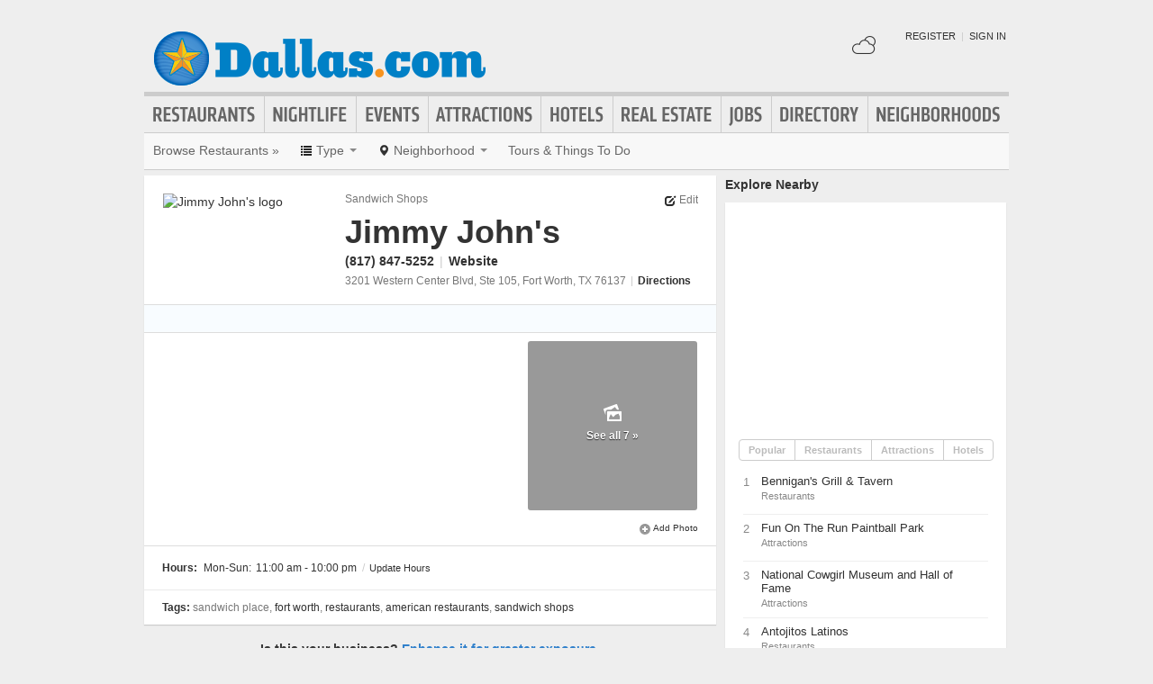

--- FILE ---
content_type: text/html; charset=UTF-8
request_url: https://www.dallas.com/places/jimmy-johns-on-western-center-blvd-ste-105-76137
body_size: 16225
content:
<!DOCTYPE html>
<html lang="en" id="dallas-com">
<head>
    <title>Jimmy John's on Western Center Blvd, Ste 105 76137 in Dallas.com </title>
    <meta name="Description" content="Jimmy John's on Western Center Blvd, Ste 105 76137 hours, location, products and services :" />
    <meta http-equiv="Pragma" content="no-cache" />
    <meta http-equiv="Expires" content="-1" />
    <meta name="robots" content="index, follow" />
    <meta name="viewport" content="width=device-width, maximum-scale=1">
    	<link rel="shortcut icon" href="/imgs/favicon.dallas.com.ico" type="image/x-icon" />
	<link rel="stylesheet" href="/css/blvds-20160615231612.min.css" type="text/css" />
	<style>
	#hd .logo{clear:both;}
		</style>
	<meta name="viewport" content="width=device-width, initial-scale=1.0">
	<link rel="stylesheet" href="/css/blvds.mobile-20160615231612.min.css" type="text/css" />
	<script type="text/javascript">
      (function(window){
        var fake = window.jQuery = window.$ = function( fn ) {
          if ( Object.prototype.toString.call( fn ) === '[object Function]' ) {
            fake.queue.push( fn );
          }
        };
        fake.queue = [];
      })(window);
    </script>
        	<!-- Global site tag (gtag.js) - Google Analytics -->
		<script async src="https://www.googletagmanager.com/gtag/js?id=UA-584946-13"></script>
		<script>
		  window.dataLayer = window.dataLayer || [];
		  function gtag(){dataLayer.push(arguments);}
		  gtag('js', new Date());
		  gtag('config', 'UA-584946-13');
		</script>
    		<script type="text/javascript">
		  var _qevents = _qevents || [];
		  (function() {
		   var elem = document.createElement('script');
		   elem.src = (document.location.protocol == "https:" ? "https://secure" : "http://edge")
		               + ".quantserve.com/quant.js";
		   elem.async = true;
		   elem.type = "text/javascript";
		   var scpt = document.getElementsByTagName('script')[0];
		   scpt.parentNode.insertBefore(elem, scpt);  
		  })();
		</script>
</head>
<body id="business" class="detail" >
	<div id="atf_banner_ad" class="visible-desktop">
			</div>
    <div id="main_container">
        <div id="hd" class="clearfix">
            <span class="nav-mobile-trigger visible-phone">
            	<i class="icon-align-justify"></i>
            </span>
            <div class="logo">
                <a id="logo" href="https://www.dallas.com/"><img src="/imgs/logo-dallas.com.png" alt="Dallas.com"/></a>
            </div>
            <span class="nav-weather visible-phone"></span>
            <div class="userNav clearfix"></div>
						<div class="nav visible-desktop clearfix">
	            <ul class="clearfix">
											<li id="nav-restaurants" class="nav-link">
							<a href="https://www.dallas.com/restaurants">Restaurants</a>
													</li>
											<li id="nav-nightlife" class="nav-link">
							<a href="https://www.dallas.com/nightlife">Nightlife</a>
													</li>
											<li id="nav-events" class="nav-link">
							<a href="https://www.dallas.com/events">Events</a>
													</li>
											<li id="nav-attractions" class="nav-link">
							<a href="https://www.dallas.com/attractions">Attractions</a>
													</li>
											<li id="nav-hotels" class="nav-link">
							<a href="https://www.dallas.com/hotels">Hotels</a>
													</li>
											<li id="nav-realestate" class="nav-link">
							<a href="https://www.dallas.com/real-estate">Real Estate</a>
													</li>
											<li id="nav-jobs" class="nav-link">
							<a href="https://www.dallas.com/jobs">Jobs</a>
													</li>
											<li id="nav-directory" class="nav-link">
							<a href="https://www.dallas.com/places">Directory</a>
													</li>
											<li id="nav-neighborhoods" class="nav-link">
							<a href="https://www.dallas.com/neighborhoods">Neighborhoods</a>
													</li>
						            </ul>
            </div>
        </div>        
        <div id="bd" class="row">
            <div class="span12">	            
									<div id="subnav-template" class="clearfix">
					<div class="subNav clearfix">
	<ul data-event="category_droplist" class="nav-secondary">
		<li class="subNav-label"><a href="https://www.dallas.com/restaurants" class="muted">Browse Restaurants &raquo;</a></li>
				<li class="dropdown">
			<a href="#" class="dropdown-toggle" data-toggle="dropdown"><i class="icon-list"></i> <span class="visible-desktop">Type</span> <span class="caret"></span></a>
			<div class="dropdown-menu-wrapper">
				<div class="dropdown-menu-hd visible-phone"><span class="dropdown-menu-label pull-left">Restaurants</span> <span class="close-dropdown pull-right"><i class="icon-remove icon-white"></i></span></div>
				<ul class="dropdown-menu dropdown-menu-horizontal">
											<li><a href="/afghan-restaurants" title="Afghan Restaurants">Afghan Restaurants</a></li>
											<li><a href="/african-restaurants" title="African Restaurants">African Restaurants</a></li>
											<li><a href="/american-restaurants" title="American Restaurants">American Restaurants</a></li>
											<li><a href="/argentinian-restaurants" title="Argentinian Restaurants">Argentinian Restaurants</a></li>
											<li><a href="/asian-fusion" title="Asian Fusion">Asian Fusion</a></li>
											<li><a href="/barbeque" title="Barbeque">Barbeque</a></li>
											<li><a href="/brazilian-restaurants" title="Brazilian Restaurants">Brazilian Restaurants</a></li>
											<li><a href="/burger-joints" title="Burger Joints">Burger Joints</a></li>
											<li><a href="/burmese-restaurants" title="Burmese Restaurants">Burmese Restaurants</a></li>
											<li><a href="/caribbean-restaurants" title="Caribbean Restaurants">Caribbean Restaurants</a></li>
											<li><a href="/chinese-restaurants" title="Chinese Restaurants">Chinese Restaurants</a></li>
											<li><a href="/cajun-creole-restaurants" title="Cajun/Creole Restaurants">Cajun/Creole Restaurants</a></li>
											<li><a href="/cuban-restaurants" title="Cuban Restaurants">Cuban Restaurants</a></li>
											<li><a href="/diners" title="Diners">Diners</a></li>
											<li><a href="/fast-foods" title="Fast Food">Fast Food</a></li>
											<li><a href="/filipino-restaurants" title="Filipino Restaurants">Filipino Restaurants</a></li>
											<li><a href="/french-restaurants" title="French Restaurants">French Restaurants</a></li>
											<li><a href="/german-restaurants" title="German Restaurants">German Restaurants</a></li>
											<li><a href="/greek-restaurants" title="Greek Restaurants">Greek Restaurants</a></li>
											<li><a href="/hawaiian-restaurants" title="Hawaiian Restaurants">Hawaiian Restaurants</a></li>
											<li><a href="/indian-pakistani-restaurants" title="Indian/Pakistani Restaurants">Indian/Pakistani Restaurants</a></li>
											<li><a href="/indonesian-restaurants" title="Indonesian Restaurants">Indonesian Restaurants</a></li>
											<li><a href="/italian-restaurants" title="Italian Restaurants">Italian Restaurants</a></li>
											<li><a href="/japanese-restaurants" title="Japanese Restaurants">Japanese Restaurants</a></li>
											<li><a href="/korean-restaurants" title="Korean Restaurants">Korean Restaurants</a></li>
											<li><a href="/latin-american-restaurants" title="Latin American Restaurants">Latin American Restaurants</a></li>
											<li><a href="/malaysian-restaurants" title="Malaysian Restaurants">Malaysian Restaurants</a></li>
											<li><a href="/mediterranean-restaurants" title="Mediterranean Restaurants">Mediterranean Restaurants</a></li>
											<li><a href="/mexican-restaurants" title="Mexican Restaurants">Mexican Restaurants</a></li>
											<li><a href="/middle-eastern-restaurants" title="Middle Eastern Restaurants">Middle Eastern Restaurants</a></li>
											<li><a href="/moroccan-restaurants" title="Moroccan Restaurants">Moroccan Restaurants</a></li>
											<li><a href="/nuevo-latino" title="Nuevo Latino">Nuevo Latino</a></li>
											<li><a href="/pizza-restaurants" title="Pizza Restaurants">Pizza Restaurants</a></li>
											<li><a href="/russian-restaurants" title="Russian Restaurants">Russian Restaurants</a></li>
											<li><a href="/salad-bars" title="Salad Bars">Salad Bars</a></li>
											<li><a href="/sandwich-shops" title="Sandwich Shops">Sandwich Shops</a></li>
											<li><a href="/seafood-restaurants" title="Seafood Restaurants">Seafood Restaurants</a></li>
											<li><a href="/soul-food" title="Soul Food">Soul Food</a></li>
											<li><a href="/spanish-food" title="Spanish Food">Spanish Food</a></li>
											<li><a href="/steak-restaurants" title="Steak Restaurants">Steak Restaurants</a></li>
											<li><a href="/thai-restaurants" title="Thai Restaurants">Thai Restaurants</a></li>
											<li><a href="/vegetarian-restaurants" title="Vegetarian Restaurants">Vegetarian Restaurants</a></li>
											<li><a href="/vietnamese-restaurants" title="Vietnamese Restaurants">Vietnamese Restaurants</a></li>
											<li><a href="/sushi" title="Sushi">Sushi</a></li>
											<li><a href="/bar-scene" title="Bar Scene">Bar Scene</a></li>
											<li><a href="/romantic-restaurants" title="Romantic Restaurants">Romantic Restaurants</a></li>
											<li><a href="/asian-restaurants" title="Asian Restaurants">Asian Restaurants</a></li>
											<li><a href="/australian-restaurants" title="Australian Restaurants">Australian Restaurants</a></li>
											<li><a href="/cafeteria" title="Cafeteria">Cafeteria</a></li>
											<li><a href="/mongolian-restaurants" title="Mongolian Restaurants">Mongolian Restaurants</a></li>
											<li><a href="/wing-joints" title="Wing Joints">Wing Joints</a></li>
											<li><a href="/burrito-places" title="Burrito Places">Burrito Places</a></li>
											<li><a href="/dim-sum-restaurants" title="Dim Sum Restaurants">Dim Sum Restaurants</a></li>
											<li><a href="/dumpling-restaurants" title="Dumpling Restaurants">Dumpling Restaurants</a></li>
											<li><a href="/eastern-european-restaurants" title="Eastern European Restaurants">Eastern European Restaurants</a></li>
											<li><a href="/ethiopian-restaurants" title="Ethiopian Restaurants">Ethiopian Restaurants</a></li>
											<li><a href="/falafel-restaurants" title="Falafel Restaurants">Falafel Restaurants</a></li>
											<li><a href="/fried-chicken-restaurants" title="Fried Chicken Restaurants">Fried Chicken Restaurants</a></li>
									</ul>
			</div>			
		</li>		
						<li class="dropdown">
			<a href="#" class="dropdown-toggle" data-toggle="dropdown"><i class="icon-map-marker"></i> <span class="visible-desktop">Neighborhood</span> <span class="caret"></span></a>
			<div class="dropdown-menu-wrapper">
				<div class="dropdown-menu-hd visible-phone"><span class="dropdown-menu-label pull-left">Neighborhoods</span> <span class="close-dropdown pull-right"><i class="icon-remove icon-white"></i></span></div>
				<ul class="dropdown-menu dropdown-menu-horizontal" role="menu">
											<li><a href="/restaurants-in-downtown" title="Restaurants in Downtown">Downtown</a></li>
											<li><a href="/restaurants-in-lower-greenville" title="Restaurants in Lower Greenville">Lower Greenville</a></li>
											<li><a href="/restaurants-in-lake-highlands" title="Restaurants in Lake Highlands">Lake Highlands</a></li>
											<li><a href="/restaurants-in-dallas" title="Restaurants in Dallas">Dallas</a></li>
											<li><a href="/restaurants-in-main-street" title="Restaurants in Main Street">Main Street</a></li>
											<li><a href="/restaurants-in-munger-place" title="Restaurants in Munger Place">Munger Place</a></li>
											<li><a href="/restaurants-in-oak-lawn" title="Restaurants in Oak Lawn">Oak Lawn</a></li>
											<li><a href="/restaurants-in-telecom-corridor-richardson" title="Restaurants in Telecom Corridor (Richardson)">Telecom Corridor (Richardson)</a></li>
											<li><a href="/restaurants-in-turtle-creek" title="Restaurants in Turtle Creek">Turtle Creek</a></li>
											<li><a href="/restaurants-in-uptown" title="Restaurants in Uptown">Uptown</a></li>
											<li><a href="/restaurants-in-west-end" title="Restaurants in West End">West End</a></li>
											<li><a href="/restaurants-in-west-village" title="Restaurants in West Village">West Village</a></li>
											<li><a href="/restaurants-in-arlington" title="Restaurants in Arlington">Arlington</a></li>
											<li><a href="/restaurants-in-dallas-fort-worth-international-airport" title="Restaurants in Dallas-Fort Worth International Airport">Dallas-Fort Worth International Airport</a></li>
											<li><a href="/restaurants-in-fort-worth" title="Restaurants in Fort Worth">Fort Worth</a></li>
											<li><a href="/restaurants-in-irving" title="Restaurants in Irving">Irving</a></li>
											<li><a href="/restaurants-in-addison" title="Restaurants in Addison">Addison</a></li>
											<li><a href="/restaurants-in-carrollton" title="Restaurants in Carrollton">Carrollton</a></li>
											<li><a href="/restaurants-in-frisco" title="Restaurants in Frisco">Frisco</a></li>
											<li><a href="/restaurants-in-plano" title="Restaurants in Plano">Plano</a></li>
											<li><a href="/restaurants-in-richardson" title="Restaurants in Richardson">Richardson</a></li>
											<li><a href="/restaurants-in-preston-hollow" title="Restaurants in Preston Hollow">Preston Hollow</a></li>
											<li><a href="/restaurants-in-near-east" title="Restaurants in Near East">Near East</a></li>
											<li><a href="/restaurants-in-north-dallas" title="Restaurants in North Dallas">North Dallas</a></li>
											<li><a href="/restaurants-in-northeast-dallas" title="Restaurants in Northeast Dallas">Northeast Dallas</a></li>
											<li><a href="/restaurants-in-m-streets" title="Restaurants in m Streets">m Streets</a></li>
									</ul>
			</div>			
		</li>		
						<!-- These !important rules override a.subNav rules of display: inline-block -->
		<style>
			@media (min-width: 768px) {
				.visible-phone, .visible-mobile {
					display: none !important;
				}
			}
			@media only screen and (max-width:768px) {
				.visible-desktop {
					display: none !important;
			 }
			}
		</style>
		<li class="visible-desktop">
			<a href="https://www.partner.viator.com/en/2092/Dallas/d918-ttd" target="_blank">Tours &amp; Things To Do</a>
		</li>
		<li class="visible-mobile">
			<a href="https://2092.m.viator.com/attractions/dallas/918-1-T-0/top-attractions.htm" target="_blank">Tours &amp; Things To Do</a>
		</li>
			</ul>
</div>
<script type="text/javascript">
$(function(){
	$('.dropdown-toggle').dropdown();
	//$('.close-dropdown').hide();
	
	// display .subNav-bookmarks <select> for smaller screens only
	if($(window).width() < 481){
		$('.subNav-bookmarks').show();
				$('.subNav-bookmarks select').change(function(){
			window.location = $(this).find('option:selected').val();
		});
	}
});
</script>
					</div>
				                                            </div>
<div class="topRail span12 clearfix">
	</div>
<div class="span8 mainContent">    
		<div data-event="business_detail" class="business_detail vcard nofloat clearfix free_business_detail">    
	<div class="business_header clearfix">
		<div id="logoWrapper" class="pull-left">
							<img class="business_logo" src="https://graph.facebook.com/278057115551241/picture?type=large" alt="Jimmy John's logo"/>
			        
		</div>
		<div class="primary_info withThumb">
							<h6 class="business_category pull-left"><a href="/sandwich-shops">Sandwich Shops</a></h6>
									
			<span class="edit-link link pull-right" data-url="/update-places/jimmy-johns-on-western-center-blvd-ste-105-76137"><i class="icon-edit"></i> Edit</span>
			
			<h1 class="fn">Jimmy John's</h1>
			<div class="business_contact_vitals">
							<span class="phone tel" data-event="business_detail_phone">(817) 847-5252</span>
													<span class="separator">|</span>				<a target="_blank" rel="nofollow" title="Visit Jimmy John's website" href="http://www.jimmyjohns.com">Website</a>
						
						
						</div>
						<div class="adr">
				<span class="address street-address">3201 Western Center Blvd, Ste 105</span><span class="locality">, Fort Worth</span><span class="region">, TX</span> <span class="post-office-box">76137</span> <span class="separator">|</span> <a class="directions" rel="nofollow" target="_blank" href="https://maps.google.com/maps?daddr=3201+Western+Center+Blvd%2C+Ste+105+Fort+Worth%2CTX+76137&hl=en">Directions</a>				
				<span class="geo">
					<span class="latitude">
					  <span class="value-title" title="32.861168"></span>
					</span>
					<span class="longitude">
					  <span class="value-title" title="-97.310417"></span>
					</span>
				</span>
			</div>
					</div>
	</div>
			<div class="adsense_wrapper clearfix">
			<div class="ad" id="adcontainer1"></div>
<div class="ad" id="adcontainer2"></div>
<script type="text/javascript">
	var BLVDS = BLVDS || {};
	BLVDS.customAd = BLVDS.customAd || {};
	BLVDS.customAd.pageOptions = {'pubId' : 'pub-0032919224847766',
							'query' : "\"Jimmy John's\" in Fort Worth,TX Restaurants in Fort Worth,TX American Restaurants in Fort Worth,TX Sandwich Shops in Fort Worth,TX",
							'siteLinks' : false,
							'channel' : '5622129593'
							};
	BLVDS.customAd.adblock = BLVDS.customAd.adblock || new Array();
	BLVDS.customAd.adblock.push({'sellerRatings' : false, 'clickToCall' : true, 'plusOnes' : false, 'container' : 'adcontainer1', 'fontSizeTitle' : '13px', 'colorTitleLink' : '#3080CB', 'colorDomainLink' : '#666', 'colorBackground' : '#f8fcff', 'width' : '275px', 'number': 2});
	BLVDS.customAd.adblock.push({'sellerRatings' : false, 'clickToCall' : true, 'plusOnes' : false, 'container' : 'adcontainer2', 'fontSizeTitle' : '13px', 'colorTitleLink' : '#3080CB', 'colorDomainLink' : '#666', 'colorBackground' : '#f8fcff', 'width' : '275px', 'number': 2});
</script>
		</div>
			<div data-event="business_photos" class="business_photos clearfix">
		<div class="bd">
								<a class="photo " href="http://scontent-b.cdninstagram.com/hphotos-xfp1/outbound-distillery/t0.0-17/OBPTH/media/2011/08/09/d4e676f04ec7429aad4697d88e1461b2_7.jpg" id="photo_0">
										<img src="http://scontent-b.cdninstagram.com/hphotos-xfp1/outbound-distillery/t0.0-17/OBPTH/media/2011/08/09/d4e676f04ec7429aad4697d88e1461b2_5.jpg" alt="" title="" class="" data-id="2420831"/>
				</a>
									<a class="photo " href="http://scontent-a.cdninstagram.com/hphotos-xfa1/outbound-distilleryimage7/t0.0-17/OBPTH/9590c4a40d1011e3919022000a1f8daa_7.jpg" id="photo_1">
										<img src="http://scontent-a.cdninstagram.com/hphotos-xfa1/outbound-distilleryimage7/t0.0-17/OBPTH/9590c4a40d1011e3919022000a1f8daa_5.jpg" alt="" title="" class="" data-id="2420831"/>
				</a>
									<a class="photo last" href="http://scontent-a.cdninstagram.com/hphotos-xaf1/outbound-distilleryimage1/t0.0-17/OBPTH/7934f3b6fcef11e1bb6a1231381f737d_7.jpg" id="photo_2">
											<div class="all_photos_overlay">
							<i class="sprite photos"></i>
							See all 7 &raquo;
						</div>
										<img src="http://scontent-a.cdninstagram.com/hphotos-xaf1/outbound-distilleryimage1/t0.0-17/OBPTH/7934f3b6fcef11e1bb6a1231381f737d_5.jpg" alt="" title="" class="" data-id="2420831"/>
				</a>
							<div class="modal" id="photoModal">
				<div class="modal-header">
					<button type="button" class="close">x</button>
					<h3>Jimmy John's photos</h3>
				</div>
				<div class="modal-body">
					<div id="photoGallery" class="carousel slide" data-pause="hover">
						<div class="carousel-inner">
															<div class="active item">
									<img data-src="http://scontent-b.cdninstagram.com/hphotos-xfp1/outbound-distillery/t0.0-17/OBPTH/media/2011/08/09/d4e676f04ec7429aad4697d88e1461b2_7.jpg" alt="Road fuel #howthewestwaswon2011 " title="Road fuel #howthewestwaswon2011 " data-id="2420831"/>
																		<div class="carousel-caption">
										<h4></h4>
										<p>Road fuel #howthewestwaswon2011 </p>
									</div>
																	</div>
															<div class=" item">
									<img data-src="http://scontent-a.cdninstagram.com/hphotos-xfa1/outbound-distilleryimage7/t0.0-17/OBPTH/9590c4a40d1011e3919022000a1f8daa_7.jpg" alt="My Dr. got me hooked...LOL.." title="My Dr. got me hooked...LOL.." data-id="2420831"/>
																		<div class="carousel-caption">
										<h4></h4>
										<p>My Dr. got me hooked...LOL..</p>
									</div>
																	</div>
															<div class=" item">
									<img data-src="http://scontent-a.cdninstagram.com/hphotos-xaf1/outbound-distilleryimage1/t0.0-17/OBPTH/7934f3b6fcef11e1bb6a1231381f737d_7.jpg" alt="One of the best cold sandwiches I ever had (JJ)" title="One of the best cold sandwiches I ever had (JJ)" data-id="2420831"/>
																		<div class="carousel-caption">
										<h4></h4>
										<p>One of the best cold sandwiches I ever had (JJ)</p>
									</div>
																	</div>
															<div class=" item">
									<img data-src="http://scontent-b.cdninstagram.com/hphotos-xfp1/outbound-distilleryimage9/t0.0-17/OBPTH/a64d45c075fc11e2962a22000a1f930e_7.jpg" alt="25 years later and Piston Honda is still my bitch! #punchout #mamepad" title="25 years later and Piston Honda is still my bitch! #punchout #mamepad" data-id="2420831"/>
																		<div class="carousel-caption">
										<h4></h4>
										<p>25 years later and Piston Honda is still my bitch! #punchout #mamepad</p>
									</div>
																	</div>
															<div class=" item">
									<img data-src="http://scontent-a.cdninstagram.com/hphotos-xpa1/outbound-distilleryimage3/t0.0-17/OBPTH/b17147b4cb8211e19ab222000a1e8819_7.jpg" alt="Lunch #photoadayjuly" title="Lunch #photoadayjuly" data-id="2420831"/>
																		<div class="carousel-caption">
										<h4></h4>
										<p>Lunch #photoadayjuly</p>
									</div>
																	</div>
															<div class=" item">
									<img data-src="http://scontent-a.cdninstagram.com/hphotos-xfa1/outbound-distilleryimage0/t0.0-17/OBPTH/f94771b0a5ea11e2af8422000a9e28e9_7.jpg" alt="Lunch time
#jimmyjohns" title="Lunch time
#jimmyjohns" data-id="2420831"/>
																		<div class="carousel-caption">
										<h4></h4>
										<p>Lunch time
#jimmyjohns</p>
									</div>
																	</div>
															<div class=" item">
									<img data-src="http://scontent-b.cdninstagram.com/hphotos-xfa1/t51.2885-15/917870_124807951052480_281221605_n.jpg" alt="#4turkeytom #freakyfastdelivery @jimmyjohns #yum" title="#4turkeytom #freakyfastdelivery @jimmyjohns #yum" data-id="2420831"/>
																		<div class="carousel-caption">
										<h4></h4>
										<p>#4turkeytom #freakyfastdelivery @jimmyjohns #yum</p>
									</div>
																	</div>
													</div>
						<a class="carousel-control left" href="#photoGallery" data-slide="prev">&lsaquo;</a>
						<a class="carousel-control right" href="#photoGallery" data-slide="next">&rsaquo;</a>
					</div>
				</div>
				<div class="modal-footer">
					<button type="button" class="btn" data-dismiss="modal">Close</button>
				</div>
			</div>
		</div>
		<div class="ft">
			<p class="text-right pull-right business_actions"><small><span class="link" data-url="/update-places/jimmy-johns-on-western-center-blvd-ste-105-76137#photos"><i class="icon-plus-sign icon-muted"></i> Add Photo</small></span></p>
		</div>
	</div>
		
	<div class="business_attributes clearfix">
				<div class="hours pull-left">
			<strong>Hours:</strong>
				<span class="hours_group"><span class="day">Mon-Sun:</span><span class=" day_hours">11:00 am - 10:00 pm</span></span><span class="separator">/</span>				<span class="show-content link" data-url="/update-places/jimmy-johns-on-western-center-blvd-ste-105-76137" data-txt="Update Hours"></span>
		</div>
			</div>	
		<div class="business_tags">
		<p>
			<strong>Tags:</strong> 
			<span>
			sandwich place, <a href="/neighborhoods/fort-worth">Fort Worth</a>, <a href="https://www.dallas.com/restaurants">Restaurants</a>, <a href="https://www.dallas.com/american-restaurants">American Restaurants</a>, <a href="https://www.dallas.com/sandwich-shops">Sandwich Shops</a>			</span>
		</p>
	</div>
		</div>

<script type="text/javascript">
$(function(){
    // display photo gallery modal
	$('.business_photos').bind('mouseover',function(e){
		$('#photoModal img').each(function(){
			$(this).attr('src', $(this).attr('data-src'));
		});
		$('.business_photos').unbind('mouseover');
	});
    $('.business_photos .photo').click(function(e){
    	e.preventDefault();
    	var slideIndex = parseInt($(this).attr('id').replace('photo_', ''));
		$('#photoModal').modal('show');
    	$('.carousel').carousel('pause');
    	$('.carousel').carousel(slideIndex);
    });
    // close modals
    $('.modal-header .close, .modal-footer button').click(function(){
    	$('.carousel').carousel('pause');
    	$('#photoModal').modal('hide');
    });
});
</script>

	<div class="business_enhance_section clearfix">
		<p class="primary">Is this your business? <a class="primary-color" href="/enhance-places/jimmy-johns-on-western-center-blvd-ste-105-76137" title="Enhance this page">Enhance it for greater exposure.</a></p>
		<p>Make sure your information is up-to-date.</p>
	</div>
	<div data-event="business_list" class="business_list clearfix">
	    <div class="hd clearfix">
	    		        	Related Businesses
	                
	    </div>
	    <div class="bd clearfix">	    	
				
							          <div class="business vcard card-container clearfix ">
	          	<span class="marker">1</span>
	              <div class="business_links">
	              		              		<div class="img_frame">
	              		<a href="/places/al-biernats" title="Al Biernat's">
	              		<img class="logo" data-original="https://cdn.boulevards.com/imgs/y/20150612092119-NNMwxfoHtBM_8C1GrrlvUQNNMwxfoHtBM_8C1GrrlvUQ_ls_180x120r.jpg" alt="Al Biernat's" />	              		</a>
	              		</div>
	              		                <div class="fn org"><a href="/places/al-biernats" title="Al Biernat's">Al Biernat's</a> </div>
	          	          		<div class="meta">
					                    </div>
	            </div>
	            <div class="business_info">
	                  <div class="adr">
								                      		<span class="address street-address">4217 Oak Lawn Ave</span>
	                  			                      <span class="city-state">
	                          <span class="locality">Dallas</span>
	                          <span class="region">TX</span>
	                          <span class="post-office-box">75219</span>
	                      </span>
	                        <span class="geo">
	                            <span class="latitude">
	                              <span class="value-title" title="32.820320"></span>
	                            </span>
	                            <span class="longitude">
	                              <span class="value-title" title="-96.802681"></span>
	                            </span>
	                        </span>
							                  </div>
							                  		<div class="phone tel">(214) 219-2201</div>
							              </div>

	          </div>
	        	          <div class="business vcard card-container clearfix ">
	          	<span class="marker">2</span>
	              <div class="business_links">
	              		              		<div class="img_frame">
	              		<a href="/places/yo-ranch-steakhouse" title="Y.o. Ranch Steakhouse">
	              		<img class="logo" data-original="http://s3-media1.fl.yelpcdn.com/bphoto/-wjptyxLWEC4j7FxtTVC9Q/ls.jpg" alt="Y.o. Ranch Steakhouse" />	              		</a>
	              		</div>
	              		                <div class="fn org"><a href="/places/yo-ranch-steakhouse" title="Y.o. Ranch Steakhouse">Y.o. Ranch Steakhouse</a> </div>
	          	          		<div class="meta">
					                    </div>
	            </div>
	            <div class="business_info">
	                  <div class="adr">
								                      		<span class="address street-address">702 Ross Ave</span>
	                  			                      <span class="city-state">
	                          <span class="locality">Dallas</span>
	                          <span class="region">TX</span>
	                          <span class="post-office-box">75202</span>
	                      </span>
	                        <span class="geo">
	                            <span class="latitude">
	                              <span class="value-title" title="32.781284"></span>
	                            </span>
	                            <span class="longitude">
	                              <span class="value-title" title="-96.806488"></span>
	                            </span>
	                        </span>
							                  </div>
							                  		<div class="phone tel">(214) 744-3287</div>
							              </div>

	          </div>
	        	          <div class="business vcard card-container clearfix ">
	          	<span class="marker">3</span>
	              <div class="business_links">
	              		              		<div class="img_frame">
	              		<a href="/places/cbd-provisions" title="CBD Provisions">
	              		<img class="logo" data-original="https://cdn.boulevards.com/imgs/y/20150613044752-yEWnfgEVAQzUxijKBTqbwgyEWnfgEVAQzUxijKBTqbwg_ls_180x120r.jpg" alt="CBD Provisions" />	              		</a>
	              		</div>
	              		                <div class="fn org"><a href="/places/cbd-provisions" title="CBD Provisions">CBD Provisions</a> </div>
	          	          		<div class="meta">
					                    </div>
	            </div>
	            <div class="business_info">
	                  <div class="adr">
								                      		<span class="address street-address">1530 Main St</span>
	                  			                      <span class="city-state">
	                          <span class="locality">Dallas</span>
	                          <span class="region">TX</span>
	                          <span class="post-office-box">75201</span>
	                      </span>
	                        <span class="geo">
	                            <span class="latitude">
	                              <span class="value-title" title="32.780834"></span>
	                            </span>
	                            <span class="longitude">
	                              <span class="value-title" title="-96.797958"></span>
	                            </span>
	                        </span>
							                  </div>
							                  		<div class="phone tel">(214) 261-4500</div>
							              </div>

	          </div>
	        	          <div class="business vcard card-container clearfix ">
	          	<span class="marker">4</span>
	              <div class="business_links">
	              		              		<div class="img_frame">
	              		<a href="/places/lawrys-the-prime-rib" title="Lawry's The Prime Rib">
	              		<img class="logo" data-original="https://graph.facebook.com/104385296281236/picture?type=large" alt="Lawry's The Prime Rib" />	              		</a>
	              		</div>
	              		                <div class="fn org"><a href="/places/lawrys-the-prime-rib" title="Lawry's The Prime Rib">Lawry's The Prime Rib</a> </div>
	          	          		<div class="meta">
					                    </div>
	            </div>
	            <div class="business_info">
	                  <div class="adr">
								                      		<span class="address street-address">14655 Dallas Pkwy</span>
	                  			                      <span class="city-state">
	                          <span class="locality">Dallas</span>
	                          <span class="region">TX</span>
	                          <span class="post-office-box">75254</span>
	                      </span>
	                        <span class="geo">
	                            <span class="latitude">
	                              <span class="value-title" title="32.945419"></span>
	                            </span>
	                            <span class="longitude">
	                              <span class="value-title" title="-96.823906"></span>
	                            </span>
	                        </span>
							                  </div>
							                  		<div class="phone tel">(972) 503-6688</div>
							              </div>

	          </div>
	        	          <div class="business vcard card-container clearfix ">
	          	<span class="marker">5</span>
	              <div class="business_links">
	              		              		<div class="img_frame">
	              		<a href="/places/cafe-brazil-on-n-central-expy-75206" title="Cafe Brazil">
	              		<img class="logo" data-original="http://s3-media1.fl.yelpcdn.com/bphoto/qqq4iJSsJEE6u0eFcKEJdQ/ls.jpg" alt="Cafe Brazil" />	              		</a>
	              		</div>
	              		                <div class="fn org"><a href="/places/cafe-brazil-on-n-central-expy-75206" title="Cafe Brazil">Cafe Brazil</a> </div>
	          	          		<div class="meta">
					                    </div>
	            </div>
	            <div class="business_info">
	                  <div class="adr">
								                      		<span class="address street-address">6420 N Central Expy</span>
	                  			                      <span class="city-state">
	                          <span class="locality">Dallas</span>
	                          <span class="region">TX</span>
	                          <span class="post-office-box">75206</span>
	                      </span>
	                        <span class="geo">
	                            <span class="latitude">
	                              <span class="value-title" title="32.844501"></span>
	                            </span>
	                            <span class="longitude">
	                              <span class="value-title" title="-96.773575"></span>
	                            </span>
	                        </span>
							                  </div>
							              </div>

	          </div>
	        	    </div>
	    <div class="ft">
	        			<p class="missing_business">Don't see the business you're looking for? <a href="/add-places">Add it here</a></p>
	    </div>
	</div>
<script type="text/javascript">
$(function(){ 
	$('.filter-trigger').on('click', function(){
		$('.business_list .list_filters').show();
		$('#close-filter-trigger').addClass('active');
	});
	$('#close-filter-trigger').on('click', function(){
		$('.business_list .list_filters').hide();
		$(this).removeClass('active');
	});
});
</script>
	
	</div>
<div class="span4 rightRail">
	<div data-event="businesses_nearby" class="module businesses_nearby clearfix">
	<div class="hd">Explore Nearby</div>
	<div class="bd card-container no-padding">
		<div class="map"></div>
		<ul class="list_filter clearfix" id="nearby_businesses_tab">
			<li class="active"><a href="#popular">Popular</a></li><li><a href="#restaurants">Restaurants</a></li><li><a href="#attractions">Attractions</a></li><li><a href="#hotels">Hotels</a></li>		</ul>
		<div class="businesses_side_rail tab-content">
			<div class="tab-pane active" id="popular">
				<ol class="popular unstyled map-list">
					<li class="business vcard restaurants">
					<!--@todo fix styles-->
						<div class="counter" style="width: 22px; height: 22px; float:left">1</div>
						<h3 class="fn org"><a href="/places/bennigans-grill-and-tavern">Bennigan's Grill & Tavern</a></h3>
												<span class="category">Restaurants</span>
												<span class="geo">
							<span class="latitude">
							  <span class="value-title" title="32.677303"></span>
							</span>
							<span class="longitude">
							  <span class="value-title" title="-97.395729"></span>
							</span>
						</span>
					</li>
					<li class="business vcard attractions">
					<!--@todo fix styles-->
						<div class="counter" style="width: 22px; height: 22px; float:left">2</div>
						<h3 class="fn org"><a href="/places/fun-on-the-run-paintball-park">Fun On The Run Paintball Park</a></h3>
												<span class="category">Attractions</span>
												<span class="geo">
							<span class="latitude">
							  <span class="value-title" title="32.801350"></span>
							</span>
							<span class="longitude">
							  <span class="value-title" title="-97.412758"></span>
							</span>
						</span>
					</li>
					<li class="business vcard attractions">
					<!--@todo fix styles-->
						<div class="counter" style="width: 22px; height: 22px; float:left">3</div>
						<h3 class="fn org"><a href="/places/national-cowgirl-museum-and-hall-of-fame">National Cowgirl Museum and Hall of Fame</a></h3>
												<span class="category">Attractions</span>
												<span class="geo">
							<span class="latitude">
							  <span class="value-title" title="32.743252"></span>
							</span>
							<span class="longitude">
							  <span class="value-title" title="-97.368782"></span>
							</span>
						</span>
					</li>
					<li class="business vcard restaurants">
					<!--@todo fix styles-->
						<div class="counter" style="width: 22px; height: 22px; float:left">4</div>
						<h3 class="fn org"><a href="/places/antojitos-latinos">Antojitos Latinos</a></h3>
												<span class="category">Restaurants</span>
												<span class="geo">
							<span class="latitude">
							  <span class="value-title" title="32.669640"></span>
							</span>
							<span class="longitude">
							  <span class="value-title" title="-97.354881"></span>
							</span>
						</span>
					</li>
					<li class="business vcard hotels">
					<!--@todo fix styles-->
						<div class="counter" style="width: 22px; height: 22px; float:left">5</div>
						<h3 class="fn org"><a href="/places/sheraton-fort-worth">Sheraton Fort Worth</a></h3>
												<span class="category">Hotels</span>
												<span class="geo">
							<span class="latitude">
							  <span class="value-title" title="32.747475"></span>
							</span>
							<span class="longitude">
							  <span class="value-title" title="-97.324982"></span>
							</span>
						</span>
					</li>
				</ol>
			</div>
			<div class="tab-pane" id="restaurants">
				<ol class="popular unstyled map-list">
					<li class="business vcard restaurants">
					<!--@todo fix styles-->
						<div class="counter" style="width: 22px; height: 22px; float:left">1</div>
						<h3 class="fn org"><a href="/places/bennigans-grill-and-tavern">Bennigan's Grill & Tavern</a></h3>
												<span class="address">4833 S Hulen St</span>
												<span class="geo">
							<span class="latitude">
							  <span class="value-title" title="32.677303"></span>
							</span>
							<span class="longitude">
							  <span class="value-title" title="-97.395729"></span>
							</span>
						</span>
					</li>
					<li class="business vcard restaurants">
					<!--@todo fix styles-->
						<div class="counter" style="width: 22px; height: 22px; float:left">2</div>
						<h3 class="fn org"><a href="/places/antojitos-latinos">Antojitos Latinos</a></h3>
												<span class="address">5201 McCart Ave</span>
												<span class="geo">
							<span class="latitude">
							  <span class="value-title" title="32.669640"></span>
							</span>
							<span class="longitude">
							  <span class="value-title" title="-97.354881"></span>
							</span>
						</span>
					</li>
					<li class="business vcard restaurants">
					<!--@todo fix styles-->
						<div class="counter" style="width: 22px; height: 22px; float:left">3</div>
						<h3 class="fn org"><a href="/places/uncle-julios-on-camp-bowie-blvd-76107">Uncle Julio's</a></h3>
												<span class="address">5301 Camp Bowie Blvd.</span>
												<span class="geo">
							<span class="latitude">
							  <span class="value-title" title="32.734413"></span>
							</span>
							<span class="longitude">
							  <span class="value-title" title="-97.400826"></span>
							</span>
						</span>
					</li>
					<li class="business vcard restaurants">
					<!--@todo fix styles-->
						<div class="counter" style="width: 22px; height: 22px; float:left">4</div>
						<h3 class="fn org"><a href="/places/charlestons-restaurant">Charleston's Restaurant</a></h3>
												<span class="address">3020 S Hulen St</span>
												<span class="geo">
							<span class="latitude">
							  <span class="value-title" title="32.707264"></span>
							</span>
							<span class="longitude">
							  <span class="value-title" title="-97.388268"></span>
							</span>
						</span>
					</li>
					<li class="business vcard restaurants">
					<!--@todo fix styles-->
						<div class="counter" style="width: 22px; height: 22px; float:left">5</div>
						<h3 class="fn org"><a href="/places/rafain-brazilian-steakhouse-fort-worth">Rafain Brazilian Steakhouse - Fort Worth</a></h3>
												<span class="address">2932 Crockett St</span>
												<span class="geo">
							<span class="latitude">
							  <span class="value-title" title="32.750072"></span>
							</span>
							<span class="longitude">
							  <span class="value-title" title="-97.359016"></span>
							</span>
						</span>
					</li>
					<li class="business vcard restaurants">
					<!--@todo fix styles-->
						<div class="counter" style="width: 22px; height: 22px; float:left">6</div>
						<h3 class="fn org"><a href="/places/pops-safari-cigars-and-fine-wines">Pop's Safari Cigars & Fine Wines</a></h3>
												<span class="address">2929 2929 Morton St</span>
												<span class="geo">
							<span class="latitude">
							  <span class="value-title" title="32.748989"></span>
							</span>
							<span class="longitude">
							  <span class="value-title" title="-97.359734"></span>
							</span>
						</span>
					</li>
					<li class="business vcard restaurants">
					<!--@todo fix styles-->
						<div class="counter" style="width: 22px; height: 22px; float:left">7</div>
						<h3 class="fn org"><a href="/places/la-playa-maya">La Playa Maya</a></h3>
												<span class="address">3200 Hemphill St</span>
												<span class="geo">
							<span class="latitude">
							  <span class="value-title" title="32.703949"></span>
							</span>
							<span class="longitude">
							  <span class="value-title" title="-97.332024"></span>
							</span>
						</span>
					</li>
					<li class="business vcard restaurants">
					<!--@todo fix styles-->
						<div class="counter" style="width: 22px; height: 22px; float:left">8</div>
						<h3 class="fn org"><a href="/places/paris-coffee-shop">Paris Coffee Shop</a></h3>
												<span class="address">704 W Magnolia Ave</span>
												<span class="geo">
							<span class="latitude">
							  <span class="value-title" title="32.730820"></span>
							</span>
							<span class="longitude">
							  <span class="value-title" title="-97.331894"></span>
							</span>
						</span>
					</li>
					<li class="business vcard restaurants">
					<!--@todo fix styles-->
						<div class="counter" style="width: 22px; height: 22px; float:left">9</div>
						<h3 class="fn org"><a href="/places/texas-de-brazil-on-houston-st-76102">Texas de Brazil</a></h3>
												<span class="address">101 Houston St</span>
												<span class="geo">
							<span class="latitude">
							  <span class="value-title" title="32.756844"></span>
							</span>
							<span class="longitude">
							  <span class="value-title" title="-97.334114"></span>
							</span>
						</span>
					</li>
					<li class="business vcard restaurants">
					<!--@todo fix styles-->
						<div class="counter" style="width: 22px; height: 22px; float:left">10</div>
						<h3 class="fn org"><a href="/places/casablanca-mediterranean-cuisine">Casablanca Mediterranean Cuisine</a></h3>
												<span class="address">7355 N Beach St. #173</span>
												<span class="geo">
							<span class="latitude">
							  <span class="value-title" title="32.872177"></span>
							</span>
							<span class="longitude">
							  <span class="value-title" title="-97.291786"></span>
							</span>
						</span>
					</li>
					<li class="business vcard restaurants">
					<!--@todo fix styles-->
						<div class="counter" style="width: 22px; height: 22px; float:left">11</div>
						<h3 class="fn org"><a href="/places/campesinos-cafe">Campesinos Cafe</a></h3>
												<span class="address">2400 Vaughn Blvd</span>
												<span class="geo">
							<span class="latitude">
							  <span class="value-title" title="32.721626"></span>
							</span>
							<span class="longitude">
							  <span class="value-title" title="-97.279999"></span>
							</span>
						</span>
					</li>
					<li class="business vcard restaurants">
					<!--@todo fix styles-->
						<div class="counter" style="width: 22px; height: 22px; float:left">12</div>
						<h3 class="fn org"><a href="/places/the-aardvark">The Aardvark</a></h3>
												<span class="address">2905 West Berry Street</span>
												<span class="geo">
							<span class="latitude">
							  <span class="value-title" title="32.705929"></span>
							</span>
							<span class="longitude">
							  <span class="value-title" title="-97.358681"></span>
							</span>
						</span>
					</li>
					<li class="business vcard restaurants">
					<!--@todo fix styles-->
						<div class="counter" style="width: 22px; height: 22px; float:left">13</div>
						<h3 class="fn org"><a href="/places/thai-rice-n-noodle">Thai Rice 'N' Noodle</a></h3>
												<span class="address">8577 N Beach St</span>
												<span class="geo">
							<span class="latitude">
							  <span class="value-title" title="32.895473"></span>
							</span>
							<span class="longitude">
							  <span class="value-title" title="-97.290260"></span>
							</span>
						</span>
					</li>
					<li class="business vcard restaurants">
					<!--@todo fix styles-->
						<div class="counter" style="width: 22px; height: 22px; float:left">14</div>
						<h3 class="fn org"><a href="/places/gourmet-burrito">Gourmet Burrito</a></h3>
												<span class="address">14200 Trinity Blvd</span>
												<span class="geo">
							<span class="latitude">
							  <span class="value-title" title="32.821831"></span>
							</span>
							<span class="longitude">
							  <span class="value-title" title="-97.057587"></span>
							</span>
						</span>
					</li>
					<li class="business vcard restaurants">
					<!--@todo fix styles-->
						<div class="counter" style="width: 22px; height: 22px; float:left">15</div>
						<h3 class="fn org"><a href="/places/piranha-killer-sushi-on-w-3rd-st-76102">Piranha Killer Sushi</a></h3>
												<span class="address">335 W 3rd St</span>
												<span class="geo">
							<span class="latitude">
							  <span class="value-title" title="32.754211"></span>
							</span>
							<span class="longitude">
							  <span class="value-title" title="-97.333366"></span>
							</span>
						</span>
					</li>
					<li class="business vcard restaurants">
					<!--@todo fix styles-->
						<div class="counter" style="width: 22px; height: 22px; float:left">16</div>
						<h3 class="fn org"><a href="/places/stevies-diner">Stevie's Diner</a></h3>
												<span class="address">5500 North Tarrant Pkwy</span>
												<span class="geo">
							<span class="latitude">
							  <span class="value-title" title="32.894508"></span>
							</span>
							<span class="longitude">
							  <span class="value-title" title="-97.266144"></span>
							</span>
						</span>
					</li>
					<li class="business vcard restaurants">
					<!--@todo fix styles-->
						<div class="counter" style="width: 22px; height: 22px; float:left">17</div>
						<h3 class="fn org"><a href="/places/oliva-italian-eatery">Oliva Italian Eatery</a></h3>
												<span class="address">12477 Timberland Blvd</span>
												<span class="geo">
							<span class="latitude">
							  <span class="value-title" title="32.954533"></span>
							</span>
							<span class="longitude">
							  <span class="value-title" title="-97.281982"></span>
							</span>
						</span>
					</li>
				</ol>
			</div>
			<div class="tab-pane" id="attractions">
				<ol class="popular unstyled map-list">
					<li class="business vcard attractions">
					<!--@todo fix styles-->
						<div class="counter" style="width: 22px; height: 22px; float:left">1</div>
						<h3 class="fn org"><a href="/places/fun-on-the-run-paintball-park">Fun On The Run Paintball Park</a></h3>
												<span class="address">2621 Roberts CutT Off Road</span>
												<span class="geo">
							<span class="latitude">
							  <span class="value-title" title="32.801350"></span>
							</span>
							<span class="longitude">
							  <span class="value-title" title="-97.412758"></span>
							</span>
						</span>
					</li>
					<li class="business vcard attractions">
					<!--@todo fix styles-->
						<div class="counter" style="width: 22px; height: 22px; float:left">2</div>
						<h3 class="fn org"><a href="/places/national-cowgirl-museum-and-hall-of-fame">National Cowgirl Museum and Hall of Fame</a></h3>
												<span class="address">1720 1720 Gendy St</span>
												<span class="geo">
							<span class="latitude">
							  <span class="value-title" title="32.743252"></span>
							</span>
							<span class="longitude">
							  <span class="value-title" title="-97.368782"></span>
							</span>
						</span>
					</li>
					<li class="business vcard attractions">
					<!--@todo fix styles-->
						<div class="counter" style="width: 22px; height: 22px; float:left">3</div>
						<h3 class="fn org"><a href="/places/cowtown-cattlepen-maze">Cowtown Cattlepen Maze</a></h3>
												<span class="address">145 E Exchange Ave</span>
												<span class="geo">
							<span class="latitude">
							  <span class="value-title" title="32.788975"></span>
							</span>
							<span class="longitude">
							  <span class="value-title" title="-97.346207"></span>
							</span>
						</span>
					</li>
					<li class="business vcard attractions">
					<!--@todo fix styles-->
						<div class="counter" style="width: 22px; height: 22px; float:left">4</div>
						<h3 class="fn org"><a href="/places/national-cowgirl-museum">National Cowgirl Museum</a></h3>
												<span class="address">1720 Gendy St</span>
												<span class="geo">
							<span class="latitude">
							  <span class="value-title" title="32.743301"></span>
							</span>
							<span class="longitude">
							  <span class="value-title" title="-97.369049"></span>
							</span>
						</span>
					</li>
					<li class="business vcard attractions">
					<!--@todo fix styles-->
						<div class="counter" style="width: 22px; height: 22px; float:left">5</div>
						<h3 class="fn org"><a href="/places/colonial-country-club">Colonial Country Club</a></h3>
												<span class="address">3735 Country Club Cir</span>
												<span class="geo">
							<span class="latitude">
							  <span class="value-title" title="32.717293"></span>
							</span>
							<span class="longitude">
							  <span class="value-title" title="-97.372719"></span>
							</span>
						</span>
					</li>
					<li class="business vcard attractions">
					<!--@todo fix styles-->
						<div class="counter" style="width: 22px; height: 22px; float:left">6</div>
						<h3 class="fn org"><a href="/places/amon-carter-museum-of-american-art">Amon Carter Museum of American Art</a></h3>
												<span class="address">3501 Camp Bowie Blvd</span>
												<span class="geo">
							<span class="latitude">
							  <span class="value-title" title="32.747780"></span>
							</span>
							<span class="longitude">
							  <span class="value-title" title="-97.368637"></span>
							</span>
						</span>
					</li>
					<li class="business vcard attractions">
					<!--@todo fix styles-->
						<div class="counter" style="width: 22px; height: 22px; float:left">7</div>
						<h3 class="fn org"><a href="/places/fort-worth-zoo-on-1989-colonial-pkwy-76109">Fort Worth Zoo</a></h3>
												<span class="address">1989 1989 Colonial Pkwy</span>
												<span class="geo">
							<span class="latitude">
							  <span class="value-title" title="32.723152"></span>
							</span>
							<span class="longitude">
							  <span class="value-title" title="-97.356781"></span>
							</span>
						</span>
					</li>
					<li class="business vcard attractions">
					<!--@todo fix styles-->
						<div class="counter" style="width: 22px; height: 22px; float:left">8</div>
						<h3 class="fn org"><a href="/places/american-airlines-cr-smith-museum">American Airlines C.R. Smith Museum</a></h3>
												<span class="address">4601 Highway 360</span>
												<span class="geo">
							<span class="latitude">
							  <span class="value-title" title="32.832973"></span>
							</span>
							<span class="longitude">
							  <span class="value-title" title="-97.063683"></span>
							</span>
						</span>
					</li>
					<li class="business vcard attractions">
					<!--@todo fix styles-->
						<div class="counter" style="width: 22px; height: 22px; float:left">9</div>
						<h3 class="fn org"><a href="/places/kimbell-art-museum">Kimbell Art Museum</a></h3>
												<span class="address">3333 Camp Bowie Blvd</span>
												<span class="geo">
							<span class="latitude">
							  <span class="value-title" title="32.748661"></span>
							</span>
							<span class="longitude">
							  <span class="value-title" title="-97.365128"></span>
							</span>
						</span>
					</li>
					<li class="business vcard attractions">
					<!--@todo fix styles-->
						<div class="counter" style="width: 22px; height: 22px; float:left">10</div>
						<h3 class="fn org"><a href="/places/omni-theater-an-imax-dome-ft-worth-museum-of-science-and-history">Omni Theater, an IMAX Dome - Ft Worth Museum of Science & History</a></h3>
												<span class="address">1600 Gendy Street</span>
												<span class="geo">
							<span class="latitude">
							  <span class="value-title" title="32.744659"></span>
							</span>
							<span class="longitude">
							  <span class="value-title" title="-97.369843"></span>
							</span>
						</span>
					</li>
					<li class="business vcard attractions">
					<!--@todo fix styles-->
						<div class="counter" style="width: 22px; height: 22px; float:left">11</div>
						<h3 class="fn org"><a href="/places/fort-worth-botanic-garden">Fort Worth Botanic Garden</a></h3>
												<span class="address">3220 Botanic Garden Blvd.</span>
												<span class="geo">
							<span class="latitude">
							  <span class="value-title" title="32.739258"></span>
							</span>
							<span class="longitude">
							  <span class="value-title" title="-97.363007"></span>
							</span>
						</span>
					</li>
				</ol>
			</div>
			<div class="tab-pane" id="hotels">
				<ol class="popular unstyled map-list">
					<li class="business vcard hotels">
					<!--@todo fix styles-->
						<div class="counter" style="width: 22px; height: 22px; float:left">1</div>
						<h3 class="fn org"><a href="/places/sheraton-fort-worth">Sheraton Fort Worth</a></h3>
												<span class="address">1701 Commerce Street</span>
												<span class="geo">
							<span class="latitude">
							  <span class="value-title" title="32.747475"></span>
							</span>
							<span class="longitude">
							  <span class="value-title" title="-97.324982"></span>
							</span>
						</span>
					</li>
					<li class="business vcard hotels">
					<!--@todo fix styles-->
						<div class="counter" style="width: 22px; height: 22px; float:left">2</div>
						<h3 class="fn org"><a href="/places/sheraton-arlington">Sheraton Arlington</a></h3>
												<span class="address">1500 Convention Center Dr</span>
												<span class="geo">
							<span class="latitude">
							  <span class="value-title" title="32.747475"></span>
							</span>
							<span class="longitude">
							  <span class="value-title" title="-97.324982"></span>
							</span>
						</span>
					</li>
					<li class="business vcard hotels">
					<!--@todo fix styles-->
						<div class="counter" style="width: 22px; height: 22px; float:left">3</div>
						<h3 class="fn org"><a href="/places/hampton-inn-and-suites-n-ft-worth-alliance-airport">Hampton Inn & Suites N. Ft. Worth-Alliance Airport</a></h3>
												<span class="address">13600 N Freeway</span>
												<span class="geo">
							<span class="latitude">
							  <span class="value-title" title="32.974350"></span>
							</span>
							<span class="longitude">
							  <span class="value-title" title="-97.307861"></span>
							</span>
						</span>
					</li>
					<li class="business vcard hotels">
					<!--@todo fix styles-->
						<div class="counter" style="width: 22px; height: 22px; float:left">4</div>
						<h3 class="fn org"><a href="/places/residence-inn-by-marriott-fort-worth-alliance-airport">Residence Inn by Marriott Fort Worth Alliance Airport</a></h3>
												<span class="address">13400 North Fwy</span>
												<span class="geo">
							<span class="latitude">
							  <span class="value-title" title="32.972420"></span>
							</span>
							<span class="longitude">
							  <span class="value-title" title="-97.308212"></span>
							</span>
						</span>
					</li>
					<li class="business vcard hotels">
					<!--@todo fix styles-->
						<div class="counter" style="width: 22px; height: 22px; float:left">5</div>
						<h3 class="fn org"><a href="/places/candlewood-suites-dfw-south">Candlewood Suites Dfw South</a></h3>
												<span class="address">4200 Reggis Dr</span>
												<span class="geo">
							<span class="latitude">
							  <span class="value-title" title="32.821571"></span>
							</span>
							<span class="longitude">
							  <span class="value-title" title="-97.059891"></span>
							</span>
						</span>
					</li>
					<li class="business vcard hotels">
					<!--@todo fix styles-->
						<div class="counter" style="width: 22px; height: 22px; float:left">6</div>
						<h3 class="fn org"><a href="/places/dallasft-worth-marriott-hotel-and-golf-club-champions-circle">Dallas/Ft. Worth Marriott Hotel & Golf Club Champions Circle</a></h3>
												<span class="address">3300 Championship Pkwy</span>
												<span class="geo">
							<span class="latitude">
							  <span class="value-title" title="33.020161"></span>
							</span>
							<span class="longitude">
							  <span class="value-title" title="-97.287956"></span>
							</span>
						</span>
					</li>
					<li class="business vcard hotels">
					<!--@todo fix styles-->
						<div class="counter" style="width: 22px; height: 22px; float:left">7</div>
						<h3 class="fn org"><a href="/places/holiday-inn-dfw-south">Holiday Inn Dfw South</a></h3>
												<span class="address">14320 Centre Station Dr</span>
												<span class="geo">
							<span class="latitude">
							  <span class="value-title" title="32.825321"></span>
							</span>
							<span class="longitude">
							  <span class="value-title" title="-97.052498"></span>
							</span>
						</span>
					</li>
					<li class="business vcard hotels">
					<!--@todo fix styles-->
						<div class="counter" style="width: 22px; height: 22px; float:left">8</div>
						<h3 class="fn org"><a href="/places/dfw-airport-marriott-south">Dfw Airport Marriott South</a></h3>
												<span class="address">4151 Centreport Blvd</span>
												<span class="geo">
							<span class="latitude">
							  <span class="value-title" title="32.823589"></span>
							</span>
							<span class="longitude">
							  <span class="value-title" title="-97.056084"></span>
							</span>
						</span>
					</li>
					<li class="business vcard hotels">
					<!--@todo fix styles-->
						<div class="counter" style="width: 22px; height: 22px; float:left">9</div>
						<h3 class="fn org"><a href="/places/la-quinta-inn-and-suites-fort-worth-eastchase">La Quinta Inn & Suites Fort Worth Eastchase</a></h3>
												<span class="address">8250 Anderson Blvd</span>
												<span class="geo">
							<span class="latitude">
							  <span class="value-title" title="32.762341"></span>
							</span>
							<span class="longitude">
							  <span class="value-title" title="-97.174240"></span>
							</span>
						</span>
					</li>
					<li class="business vcard hotels">
					<!--@todo fix styles-->
						<div class="counter" style="width: 22px; height: 22px; float:left">10</div>
						<h3 class="fn org"><a href="/places/days-inn-and-suites-ft-worth-dfw-airport-south">Days Inn & Suites Ft. Worth Dfw Airport South</a></h3>
												<span class="address">13954 Trinity Blvd</span>
												<span class="geo">
							<span class="latitude">
							  <span class="value-title" title="32.822151"></span>
							</span>
							<span class="longitude">
							  <span class="value-title" title="-97.063904"></span>
							</span>
						</span>
					</li>
				</ol>
			</div>
		</div>
		<ul class="view_more clearfix">
			<li class="popular active"><a href="/neighborhoods/fort-worth"> Explore Fort Worth <i class="icon-circle-arrow-right"></i></a></li><li class="restaurants"><a href="/restaurants-in-fort-worth">More Restaurants <i class="icon-circle-arrow-right"></i></a></li><li class="attractions"><a href="/attractions-in-fort-worth">More Attractions <i class="icon-circle-arrow-right"></i></a></li><li class="hotels"><a href="/hotels-in-fort-worth">More Hotels <i class="icon-circle-arrow-right"></i></a></li>		</ul>
	</div>	
</div>
		<script type="text/javascript">
		$(function(){
			$.getScript("http://maps.googleapis.com/maps/api/js?libraries=geometry&sensor=false&callback=initialize&key=AIzaSyAtrfoTHCXWRvhibocCpdSysi85F6NcHro");
		});
		function initialize()
		{
			$.when(
				$.getScript("/js/wicket.js"),
				$.getScript("https://cdn.jsdelivr.net/npm/google-maps-infobox@2.0.0/infobox-module.min.js")
			).then(function() {
			$('#nearby_businesses_tab a').click(function (e) {
				e.preventDefault();
				id = $(this).attr('href').replace('#', '');
				//console.log(id);
				$('.businesses_nearby .view_more li').removeClass('active');
				$('.businesses_nearby .view_more li.'+id).addClass('active');
				update_map_markers(points[id]);
				$(this).tab('show');
			});
			$('body').bind('update_map', function(e, type){
				update_map_markers(points[type]);
			});
			var mapEl = $('.businesses_nearby .map')[0];
			var latitude = 32.861168;
			var longitude = -97.310417;
			var wkt = null;
			var points = {"popular":[{"id":"2414860","name":"Bennigan's Grill & Tavern","slug":"bennigans-grill-and-tavern","latitude":"32.677303","longitude":"-97.395729","address":"4833 S Hulen St","locality":"Fort Worth","region":"TX","postcode":"76132","thm_img":"","rank":"-0.04166","category":{"id":"684","name":"Restaurants","slug":"restaurants","rank":null}},{"id":"2419130","name":"Fun On The Run Paintball Park","slug":"fun-on-the-run-paintball-park","latitude":"32.801350","longitude":"-97.412758","address":"2621 Roberts CutT Off Road","locality":"Fort Worth","region":"TX","postcode":"76114","thm_img":"https:\/\/cdn.boulevards.com\/imgs\/b\/52\/38704752a_tn220x220.jpg","rank":"-0.025","category":{"id":"790","name":"Attractions","slug":"attractions","rank":null}},{"id":"2422825","name":"National Cowgirl Museum and Hall of Fame","slug":"national-cowgirl-museum-and-hall-of-fame","latitude":"32.743252","longitude":"-97.368782","address":"1720 1720 Gendy St","locality":"Fort Worth","region":"TX","postcode":"76107","thm_img":"","rank":"0.02499","category":{"id":"790","name":"Attractions","slug":"attractions","rank":null}},{"id":"2417055","name":"Antojitos Latinos","slug":"antojitos-latinos","latitude":"32.669640","longitude":"-97.354881","address":"5201 McCart Ave","locality":"Fort Worth","region":"TX","postcode":"76115","thm_img":"","rank":"0.07073","category":{"id":"684","name":"Restaurants","slug":"restaurants","rank":null}},{"id":"2426376","name":"Sheraton Fort Worth","slug":"sheraton-fort-worth","latitude":"32.747475","longitude":"-97.324982","address":"1701 Commerce Street","locality":"Fort Worth","region":"TX","postcode":"76102","thm_img":"https:\/\/cdn.boulevards.com\/imgs\/business_imgs\/20141220185428-sheraton-fort-worth-pic1_180x120r.jpg","rank":"0.3509","category":{"id":"439","name":"Hotels","slug":"hotels","rank":null}}],"restaurants":[{"id":"2414860","name":"Bennigan's Grill & Tavern","slug":"bennigans-grill-and-tavern","latitude":"32.677303","longitude":"-97.395729","address":"4833 S Hulen St","locality":"Fort Worth","region":"TX","postcode":"76132","thm_img":"","rank":"-0.04166","category":{"id":"684","name":"Restaurants","slug":"restaurants","rank":null}},{"id":"2417055","name":"Antojitos Latinos","slug":"antojitos-latinos","latitude":"32.669640","longitude":"-97.354881","address":"5201 McCart Ave","locality":"Fort Worth","region":"TX","postcode":"76115","thm_img":"","rank":"0.07073","category":{"id":"684","name":"Restaurants","slug":"restaurants","rank":null}},{"id":"2416311","name":"Uncle Julio's","slug":"uncle-julios-on-camp-bowie-blvd-76107","latitude":"32.734413","longitude":"-97.400826","address":"5301 Camp Bowie Blvd.","locality":"Fort Worth","region":"TX","postcode":"76107","thm_img":"https:\/\/cdn.boulevards.com\/imgs\/b\/02\/24488802a_tn220x220.jpg","rank":"0.10416","category":{"id":"684","name":"Restaurants","slug":"restaurants","rank":null}},{"id":"2422405","name":"Charleston's Restaurant","slug":"charlestons-restaurant","latitude":"32.707264","longitude":"-97.388268","address":"3020 S Hulen St","locality":"Fort Worth","region":"TX","postcode":"76109","thm_img":"","rank":"0.12015","category":{"id":"684","name":"Restaurants","slug":"restaurants","rank":null}},{"id":"2419710","name":"Rafain Brazilian Steakhouse - Fort Worth","slug":"rafain-brazilian-steakhouse-fort-worth","latitude":"32.750072","longitude":"-97.359016","address":"2932 Crockett St","locality":"Fort Worth","region":"TX","postcode":"76107","thm_img":"","rank":"0.12378","category":{"id":"684","name":"Restaurants","slug":"restaurants","rank":null}},{"id":"2422909","name":"Pop's Safari Cigars & Fine Wines","slug":"pops-safari-cigars-and-fine-wines","latitude":"32.748989","longitude":"-97.359734","address":"2929 2929 Morton St","locality":"Fort Worth","region":"TX","postcode":"76107","thm_img":"","rank":"0.14002","category":{"id":"684","name":"Restaurants","slug":"restaurants","rank":null}},{"id":"2422419","name":"La Playa Maya","slug":"la-playa-maya","latitude":"32.703949","longitude":"-97.332024","address":"3200 Hemphill St","locality":"Fort Worth","region":"TX","postcode":"76110","thm_img":"","rank":"0.15741","category":{"id":"684","name":"Restaurants","slug":"restaurants","rank":null}},{"id":"2419724","name":"Paris Coffee Shop","slug":"paris-coffee-shop","latitude":"32.730820","longitude":"-97.331894","address":"704 W Magnolia Ave","locality":"Fort Worth","region":"TX","postcode":"76104","thm_img":"","rank":"0.15948","category":{"id":"684","name":"Restaurants","slug":"restaurants","rank":null}},{"id":"2419702","name":"Texas de Brazil","slug":"texas-de-brazil-on-houston-st-76102","latitude":"32.756844","longitude":"-97.334114","address":"101 Houston St","locality":"Fort Worth","region":"TX","postcode":"76102","thm_img":"","rank":"0.18317","category":{"id":"684","name":"Restaurants","slug":"restaurants","rank":null}},{"id":"2419246","name":"Casablanca Mediterranean Cuisine","slug":"casablanca-mediterranean-cuisine","latitude":"32.872177","longitude":"-97.291786","address":"7355 N Beach St. #173","locality":"Fort Worth","region":"TX","postcode":"76137","thm_img":"https:\/\/graph.facebook.com\/234380686749818\/picture?type=large","rank":"0.21888","category":{"id":"684","name":"Restaurants","slug":"restaurants","rank":null}},{"id":"2422407","name":"Campesinos Cafe","slug":"campesinos-cafe","latitude":"32.721626","longitude":"-97.279999","address":"2400 Vaughn Blvd","locality":"Fort Worth","region":"TX","postcode":"76105","thm_img":"","rank":"0.22254","category":{"id":"684","name":"Restaurants","slug":"restaurants","rank":null}},{"id":"2409325","name":"The Aardvark","slug":"the-aardvark","latitude":"32.705929","longitude":"-97.358681","address":"2905 West Berry Street","locality":"Fort Worth","region":"TX","postcode":"76109","thm_img":"https:\/\/cdn.ticketfly.com\/i\/00\/00\/90\/28\/77-sq.jpg","rank":"0.22523","category":{"id":"684","name":"Restaurants","slug":"restaurants","rank":null}},{"id":"2422431","name":"Thai Rice 'N' Noodle","slug":"thai-rice-n-noodle","latitude":"32.895473","longitude":"-97.290260","address":"8577 N Beach St","locality":"Fort Worth","region":"TX","postcode":"76244","thm_img":"","rank":"0.25615","category":{"id":"684","name":"Restaurants","slug":"restaurants","rank":null}},{"id":"2318805","name":"Gourmet Burrito","slug":"gourmet-burrito","latitude":"32.821831","longitude":"-97.057587","address":"14200 Trinity Blvd","locality":"Fort Worth","region":"TX","postcode":"76155","thm_img":"https:\/\/graph.facebook.com\/116850985005433\/picture?type=large","rank":"0.26763","category":{"id":"684","name":"Restaurants","slug":"restaurants","rank":null}},{"id":"2418370","name":"Piranha Killer Sushi","slug":"piranha-killer-sushi-on-w-3rd-st-76102","latitude":"32.754211","longitude":"-97.333366","address":"335 W 3rd St","locality":"Fort Worth","region":"TX","postcode":"76102","thm_img":"https:\/\/cdn.boulevards.com\/imgs\/b\/01\/24834601a_tn220x220.jpg","rank":"0.27872","category":{"id":"684","name":"Restaurants","slug":"restaurants","rank":null}},{"id":"2419721","name":"Stevie's Diner","slug":"stevies-diner","latitude":"32.894508","longitude":"-97.266144","address":"5500 North Tarrant Pkwy","locality":"Fort Worth","region":"TX","postcode":"76244","thm_img":"https:\/\/graph.facebook.com\/183146345068384\/picture?type=large","rank":"0.28945","category":{"id":"684","name":"Restaurants","slug":"restaurants","rank":null}},{"id":"2422239","name":"Oliva Italian Eatery","slug":"oliva-italian-eatery","latitude":"32.954533","longitude":"-97.281982","address":"12477 Timberland Blvd","locality":"Fort Worth","region":"TX","postcode":"76244","thm_img":"","rank":"0.34046","category":{"id":"684","name":"Restaurants","slug":"restaurants","rank":null}}],"attractions":[{"id":"2419130","name":"Fun On The Run Paintball Park","slug":"fun-on-the-run-paintball-park","latitude":"32.801350","longitude":"-97.412758","address":"2621 Roberts CutT Off Road","locality":"Fort Worth","region":"TX","postcode":"76114","thm_img":"https:\/\/cdn.boulevards.com\/imgs\/b\/52\/38704752a_tn220x220.jpg","rank":"-0.025","category":{"id":"790","name":"Attractions","slug":"attractions","rank":null}},{"id":"2422825","name":"National Cowgirl Museum and Hall of Fame","slug":"national-cowgirl-museum-and-hall-of-fame","latitude":"32.743252","longitude":"-97.368782","address":"1720 1720 Gendy St","locality":"Fort Worth","region":"TX","postcode":"76107","thm_img":"","rank":"0.02499","category":{"id":"790","name":"Attractions","slug":"attractions","rank":null}},{"id":"2417224","name":"Cowtown Cattlepen Maze","slug":"cowtown-cattlepen-maze","latitude":"32.788975","longitude":"-97.346207","address":"145 E Exchange Ave","locality":"Fort Worth","region":"TX","postcode":"76164","thm_img":"","rank":"0.0325","category":{"id":"790","name":"Attractions","slug":"attractions","rank":null}},{"id":"2420918","name":"National Cowgirl Museum","slug":"national-cowgirl-museum","latitude":"32.743301","longitude":"-97.369049","address":"1720 Gendy St","locality":"Fort Worth","region":"TX","postcode":"76107","thm_img":"","rank":"0.04222","category":{"id":"790","name":"Attractions","slug":"attractions","rank":null}},{"id":"2326327","name":"Colonial Country Club","slug":"colonial-country-club","latitude":"32.717293","longitude":"-97.372719","address":"3735 Country Club Cir","locality":"Fort Worth","region":"TX","postcode":"76109","thm_img":"","rank":"0.10354","category":{"id":"790","name":"Attractions","slug":"attractions","rank":null}},{"id":"2420870","name":"Amon Carter Museum of American Art","slug":"amon-carter-museum-of-american-art","latitude":"32.747780","longitude":"-97.368637","address":"3501 Camp Bowie Blvd","locality":"Fort Worth","region":"TX","postcode":"76107","thm_img":"https:\/\/cdn.boulevards.com\/imgs\/y\/20150612101347-7kvvD1GvQcNdDrjZrgRnXw7kvvD1GvQcNdDrjZrgRnXw_ls_180x120r.jpg","rank":"0.14387","category":{"id":"790","name":"Attractions","slug":"attractions","rank":null}},{"id":"2422811","name":"Fort Worth Zoo","slug":"fort-worth-zoo-on-1989-colonial-pkwy-76109","latitude":"32.723152","longitude":"-97.356781","address":"1989 1989 Colonial Pkwy","locality":"Fort Worth","region":"TX","postcode":"76109","thm_img":"","rank":"0.14416","category":{"id":"790","name":"Attractions","slug":"attractions","rank":null}},{"id":"2420915","name":"American Airlines C.R. Smith Museum","slug":"american-airlines-cr-smith-museum","latitude":"32.832973","longitude":"-97.063683","address":"4601 Highway 360","locality":"Fort Worth","region":"TX","postcode":"76155","thm_img":"","rank":"0.15036","category":{"id":"790","name":"Attractions","slug":"attractions","rank":null}},{"id":"2420913","name":"Kimbell Art Museum","slug":"kimbell-art-museum","latitude":"32.748661","longitude":"-97.365128","address":"3333 Camp Bowie Blvd","locality":"Fort Worth","region":"TX","postcode":"76107","thm_img":"http:\/\/s3-media1.fl.yelpcdn.com\/bphoto\/XivDG6REf3gDGyVVBNylOA\/ls.jpg","rank":"0.15698","category":{"id":"790","name":"Attractions","slug":"attractions","rank":null}},{"id":"2420914","name":"Omni Theater, an IMAX Dome - Ft Worth Museum of Science & History","slug":"omni-theater-an-imax-dome-ft-worth-museum-of-science-and-history","latitude":"32.744659","longitude":"-97.369843","address":"1600 Gendy Street","locality":"Fort Worth","region":"TX","postcode":"76107","thm_img":"","rank":"0.33852","category":{"id":"790","name":"Attractions","slug":"attractions","rank":null}},{"id":"2416235","name":"Fort Worth Botanic Garden","slug":"fort-worth-botanic-garden","latitude":"32.739258","longitude":"-97.363007","address":"3220 Botanic Garden Blvd.","locality":"Fort Worth","region":"TX","postcode":"76017","thm_img":"https:\/\/cdn.boulevards.com\/imgs\/b\/01\/24474201a_tn220x220.jpg","rank":"0.35968","category":{"id":"790","name":"Attractions","slug":"attractions","rank":null}}],"hotels":[{"id":"2426376","name":"Sheraton Fort Worth","slug":"sheraton-fort-worth","latitude":"32.747475","longitude":"-97.324982","address":"1701 Commerce Street","locality":"Fort Worth","region":"TX","postcode":"76102","thm_img":"https:\/\/cdn.boulevards.com\/imgs\/business_imgs\/20141220185428-sheraton-fort-worth-pic1_180x120r.jpg","rank":"0.3509","category":{"id":"439","name":"Hotels","slug":"hotels","rank":null}},{"id":"2316316","name":"Sheraton Arlington","slug":"sheraton-arlington","latitude":"32.747475","longitude":"-97.324982","address":"1500 Convention Center Dr","locality":"Fort Worth","region":"TX","postcode":"76102","thm_img":"https:\/\/cdn.boulevards.com\/imgs\/h\/20150122031011-20976_166_s.jpg","rank":"0.37224","category":{"id":"439","name":"Hotels","slug":"hotels","rank":null}},{"id":"2428707","name":"Hampton Inn & Suites N. Ft. Worth-Alliance Airport","slug":"hampton-inn-and-suites-n-ft-worth-alliance-airport","latitude":"32.974350","longitude":"-97.307861","address":"13600 N Freeway","locality":"Fort Worth","region":"TX","postcode":"76177","thm_img":"https:\/\/cdn.boulevards.com\/imgs\/h\/20150128201615-381463_22_s.jpg","rank":"0.39166","category":{"id":"439","name":"Hotels","slug":"hotels","rank":null}},{"id":"2428708","name":"Residence Inn by Marriott Fort Worth Alliance Airport","slug":"residence-inn-by-marriott-fort-worth-alliance-airport","latitude":"32.972420","longitude":"-97.308212","address":"13400 North Fwy","locality":"Fort Worth","region":"TX","postcode":"76177","thm_img":"https:\/\/cdn.boulevards.com\/imgs\/h\/20150128201640-421544_17_s.jpg","rank":"0.44","category":{"id":"439","name":"Hotels","slug":"hotels","rank":null}},{"id":"2316187","name":"Candlewood Suites Dfw South","slug":"candlewood-suites-dfw-south","latitude":"32.821571","longitude":"-97.059891","address":"4200 Reggis Dr","locality":"Fort Worth","region":"TX","postcode":"76155","thm_img":"https:\/\/cdn.boulevards.com\/imgs\/h\/20150128201744-1695972_201_s.jpg","rank":"0.46","category":{"id":"439","name":"Hotels","slug":"hotels","rank":null}},{"id":"2428695","name":"Dallas\/Ft. Worth Marriott Hotel & Golf Club Champions Circle","slug":"dallasft-worth-marriott-hotel-and-golf-club-champions-circle","latitude":"33.020161","longitude":"-97.287956","address":"3300 Championship Pkwy","locality":"Fort Worth","region":"TX","postcode":"76177","thm_img":"https:\/\/cdn.boulevards.com\/imgs\/h\/20150128201648-800034_73_s.jpg","rank":"0.48","category":{"id":"439","name":"Hotels","slug":"hotels","rank":null}},{"id":"2316195","name":"Holiday Inn Dfw South","slug":"holiday-inn-dfw-south","latitude":"32.825321","longitude":"-97.052498","address":"14320 Centre Station Dr","locality":"Fort Worth","region":"TX","postcode":"76155","thm_img":"https:\/\/cdn.boulevards.com\/imgs\/h\/20150128201739-1956089_110_s.jpg","rank":"0.49166","category":{"id":"439","name":"Hotels","slug":"hotels","rank":null}},{"id":"2316253","name":"Dfw Airport Marriott South","slug":"dfw-airport-marriott-south","latitude":"32.823589","longitude":"-97.056084","address":"4151 Centreport Blvd","locality":"Fort Worth","region":"TX","postcode":"76155","thm_img":"https:\/\/cdn.boulevards.com\/imgs\/h\/20150128201633-425836_116_s.jpg","rank":"0.49166","category":{"id":"439","name":"Hotels","slug":"hotels","rank":null}},{"id":"2316305","name":"La Quinta Inn & Suites Fort Worth Eastchase","slug":"la-quinta-inn-and-suites-fort-worth-eastchase","latitude":"32.762341","longitude":"-97.174240","address":"8250 Anderson Blvd","locality":"Fort Worth","region":"TX","postcode":"76120","thm_img":"https:\/\/cdn.boulevards.com\/imgs\/h\/20150128201749-2470541_115_s.jpg","rank":"0.5","category":{"id":"439","name":"Hotels","slug":"hotels","rank":null}},{"id":"2316293","name":"Days Inn & Suites Ft. Worth Dfw Airport South","slug":"days-inn-and-suites-ft-worth-dfw-airport-south","latitude":"32.822151","longitude":"-97.063904","address":"13954 Trinity Blvd","locality":"Fort Worth","region":"TX","postcode":"76040","thm_img":"https:\/\/cdn.boulevards.com\/imgs\/h\/20150128214622-850176_84_s.jpg","rank":"0.5","category":{"id":"439","name":"Hotels","slug":"hotels","rank":null}}]};
			var center = new google.maps.LatLng(latitude, longitude);
		    var i, cityCircle, marker_point, infobox;
			var mapOptions = {
			    center: center,
			    mapTypeControl:false,
			    mapTypeId: google.maps.MapTypeId.ROADMAP,
			    scrollwheel:false,
			    zoomControlOptions: {
			      style: google.maps.ZoomControlStyle.SMALL
			    },
			    styles: [ { "featureType": "road", "elementType": "geometry.fill", "stylers": [ { "color": "#ffffff" } ] },{ "featureType": "road", "elementType": "labels.text.stroke", "stylers": [ { "visibility": "off" } ] },{ "featureType": "road", "elementType": "labels.icon", "stylers": [ { "visibility": "off" } ] },{ "featureType": "road", "elementType": "geometry.stroke", "stylers": [ { "visibility": "off" } ] },{ "featureType": "poi", "stylers": [ { "visibility": "off" } ] },{ "featureType": "water", "elementType": "geometry", "stylers": [ { "color": "#70cde3" } ] } ],
			    streetViewControl: false
			};
			var map = new google.maps.Map(mapEl, mapOptions);
			var boundary = new google.maps.LatLngBounds();
			var icon = new google.maps.MarkerImage("/imgs/map-pins-3.png", new google.maps.Size(30, 41), new google.maps.Point(0, 0));
			if (wkt && ! wkt.isRectangled()) {
				wkt.setMap(map, {
					fillColor: 'blue',
					fillOpacity: .15,
					strokeColor: 'blue',
					strokeOpacity: .5
				});
			} else {
				var marker = new google.maps.Marker({
					position: center,
					map: map,
					icon: icon,
					zIndex: 1000,
					title: "Jimmy John's" 
				});
			}
			var markers = [];
			var update_map_markers = function(points)
			{
				n = 0;
				for (var i = 0; i < markers.length; i++) {
					markers[i].setMap(null);
  				}
				for (i = 0; i < points.length; i++) {
					marker_point = new google.maps.LatLng(points[i].latitude, points[i].longitude);
					boundary.extend(marker_point);
					marker = new google.maps.Marker({
						position: marker_point,
						icon: new google.maps.MarkerImage(
							"/imgs/map-pins-3.png", 
							new google.maps.Size(22, 22), 
							new google.maps.Point(22 * i, 42)
						),
						map: map,
						title: points[i].name,
						slug: '/places/' + points[i].slug,
						addy: points[i].address + ', ' +  points[i].locality + ', ' + points[i].region + ' ' + points[i].postcode,
						img: (points[i].thm_img[0] == '/' ? 'https://cdn.boulevards.com' : '') + points[i].thm_img
					});
					markers.push(marker);
					offset = (points[i].thm_img != '')? -134:-110;
					infobox = new InfoBox({
						content: '',
						disableAutoPan: false,
						alignBottom: true,
						pixelOffset: new google.maps.Size(offset, -20),
						closeBoxURL: "",
						infoBoxClearance: new google.maps.Size(5, 5)
					});
					// override the default draw function in infobox.js so we can fade in
					var oldDraw = infobox.draw;
					infobox.draw = function(){
						oldDraw.apply(this);
						$(infobox.div_).hide();
						$(infobox.div_).fadeIn();
					};
					google.maps.event.addListener(marker, 'click', function() {
						window.location.href = this.slug;
					});
					google.maps.event.addListener(marker, 'mouseover', function(){
						var element = this;
						mouseoverTimeoutId = setTimeout(
							function(){
								//infobox.close();
								infoBox = '<div class="map_pin_tooltip clearfix" id="infobox">';
								if(element.img != ''){
									infobox.boxStyle_.width = '276px';
									infobox.pixelOffset_.width = -134;
									infoBox += '<div class="thumb"><img src="'+element.img+'"></div>';
								}else{
									infobox.boxStyle_.width = '220px';
									infobox.pixelOffset_.width = -110;
								}
								infoBox += '<div class="details">';
								infoBox += '<h5 class="fn org">'+element.title+'</h5>';
								infoBox += '<div class="address">'+element.addy+'</div>';
								infoBox += '</div><span class="caret"></span></div>';
								infobox.content_ = infoBox;
								infobox.open(map, element);
							},
							300 //This is your timeout to open the infowindow 
						);
					});
					google.maps.event.addListener(marker, 'mouseout', function(){
						if(mouseoverTimeoutId){
							clearTimeout(mouseoverTimeoutId);
							mouseoverTimeoutId = null;
							$(infobox.div_).fadeOut(200, function(){
								infobox.close();
							});
						}
					});
			    }
			};
			update_map_markers(points['popular']);

			map.fitBounds(boundary);
			});
		}
		</script>
</div>
</div>
<div id="ft">
	    <div class="ftNav clearfix">
    	<div class="row">
			<div class="span6">
				<div class="row">
					<div class="span4 ftMenu">
						<p><a id="logo" href="https://www.dallas.com/"><img src="/imgs/logo-dallas.com.png" alt="Dallas.com"/></a></p>
						<p id="footer-primary-menu">
															<a href="https://www.dallas.com/restaurants">Restaurants</a> /
															<a href="https://www.dallas.com/nightlife">Nightlife</a> /
															<a href="https://www.dallas.com/events">Events</a> /
															<a href="https://www.dallas.com/attractions">Attractions</a> /
															<a href="https://www.dallas.com/hotels">Hotels</a> /
															<a href="https://www.dallas.com/real-estate">Real Estate</a> /
															<a href="https://www.dallas.com/jobs">Jobs</a> /
															<a href="https://www.dallas.com/places">Directory</a> /
															<a href="https://www.dallas.com/neighborhoods">Neighborhoods</a> /
														<a href="/boulevards-city-guides">Other&nbsp;City&nbsp;Guides</a>
														/ <a href="https://dallas.com/deals" target="_blank">Deals</a>
													</p>
					</div>
				</div>
			</div>
			
			<div class="row last visible-desktop">
				<div class="span2">
					<a class="footer-cta-btn" href="https://www.dallas.com/add-places" title="Add your business">
						<div class="circle-btn"><i class="sprite icon-vcard"></i></div>
						<p>Add Your Business</p>
					</a>
				</div>
				<div class="span2">
					<a class="footer-cta-btn" href="https://www.dallas.com/add-events" title="List your event">
						<div class="circle-btn"><i class="sprite icon-cal"></i></div>
						<p>List Your Event</p>
					</a>
				</div>
				<div class="span2 last">
					<a class="footer-cta-btn" href="https://www.dallas.com/hotels" title="Book a room">
						<div class="circle-btn"><i class="sprite icon-suitcase"></i></div>
						<p>Places to Stay</p>
					</a>
				</div>
			</div>
        </div>
        <div class="row">
        	<div class="span12">
				<p class="text-center">&copy; 2026 Dallas.com: A City Guide by <a href="https://blvds.com" title="Boulevards New Media">Boulevards</a>. All Rights Reserved. <a href="https://www.dallas.com/advertise">Advertise with us</a> <span class="sep">|</span> <a href="https://www.dallas.com/contact.html">Contact us</a> <span class="sep">|</span> <a href="https://www.dallas.com/privacy.html" rel="nofollow">Privacy Policy</a> <span class="sep">|</span> <a href="https://www.dallas.com/tos.html" rel="nofollow">Terms of Use</a> <span class="sep">|</span> <a href="https://www.dallas.com/sitemap">Site Map</a></p>
        	</div>
        </div>
    </div>
</div>
</div>


<div class="nav-mobile visible-phone clearfix">
	<div class="nav-mobile-menu-wrapper">
		<ul class="channels-menu unstyled">
			<li id="nav-home"><a href="https://www.dallas.com/">Home</a></li>
		</ul>
		<div id="nav-search-mobile"></div>
	</div>
	<div id="add-content-links" class="link-group">
		<a href="https://www.dallas.com/add-places" title="Add your business"><i class="icon-map-marker"></i> Add Business</a>
		<a href="https://www.dallas.com/add-events" title="List your event"><i class="icon-calendar"></i> Add Event</a>
	</div>
</div>

<div class="userNav-mobile visible-phone clearfix"></div>
<script type="text/javascript">
$(function() {
	var visitortime = new Date();
	var visitortimezone = -visitortime.getTimezoneOffset();
	var removeImgs = true;
	var reportedImgs = [];
	if(removeImgs && !$.browser.msie)
	{
		$('.business_photos img[data-id], .thumbs img[data-id]').error(function(e) {
			var id = $(this).attr('data-id');
			var src = $(this).attr('src');
			if(!id || !src){
				return;
			}
			if (reportedImgs.indexOf(src) != -1) {
				return;
			}
			var req_url = '/check-image.php?id='+ id+'&src='+ src;
			$.ajax({
				type: "GET",
				url: req_url,
				success: function(data){ }
			});
			reportedImgs.push(src);
		});
	}
	if(document.cookie.indexOf("local") >= 0)
	{
		var userLoggedIn = function(data)
		{
			var weather = '<a class="weather_link primary-color" title="Dallas Weather" href="https://www.dallas.com/weather"><i id="" class="wCondition"></i><span></span></a>';
			var html = (data && data.url)? weather + ' <a class="profile" href="'+data.url+'">'+data.username+'</a> | <a class="logout" href="https://www.dallas.com/logout.html">Sign out</a>' : weather + ' <a class="profile" href="https://www.dallas.com/register.html">Register</a> | <a class="login" href="https://www.dallas.com/login.html">Sign in</a>';
			$('.userNav').html(html);
			$('.nav-mobile').prepend('<div class="userNav"><i class="icon-user"></i> ' + html + '</div>');
			$('.nav-weather').html(weather);
		};
		$.ajax({
		    type: "GET",
		    dataType: "json",
		    url: '/logged-in?timezone=' + visitortimezone,
		    success: function(data){
		    	userLoggedIn(data);
		    },
			error: function(){
				userLoggedIn();
			}
		});
	}
	else
	{
		var weather = '<a class="weather_link primary-color" title="Dallas Weather" href="https://www.dallas.com/weather"><i id="" class="wCondition"></i><span></span></a>';
		var html = weather + ' <a class="profile" href="https://www.dallas.com/register.html">Register</a> | <a class="login" href="https://www.dallas.com/login.html">Sign in</a>';
		$('.userNav').html(html);
		$('.nav-mobile').prepend('<div class="userNav"><i class="icon-user"></i> ' + html + '</div>');
		$('.nav-weather').html(weather);
	}
	if($('.shareButtons').length > 0 ){
		var url = window.location.protocol + "//" + window.location.hostname + window.location.pathname;
		$('.shareButtons').append('<div class="twitter socialBtn"><a href="http://twitter.com/share" class="twitter-share-button" data-count="vertical">Tweet</a></div>');
		$.getScript("http://platform.twitter.com/widgets.js", function(){ });
		var iframe = document.createElement('iframe');
		faceUrl = '//www.facebook.com/plugins/like.php?href='+url;
		faceUrl += '&width&layout=box_count&action=like&show_faces=false&share=false&height=65px';
		$('.shareButtons').append('<div class="facebookLike socialBtn"></div>');
		$('<iframe/>', {
		    src: faceUrl,
		    scrolling: 'no',
		    frameborder: '0',
		    allowTransparency: 'true',
		    style: 'border:none; overflow:hidden; height:65px;',
		    className:'facebook-like-button'
		}).appendTo('.facebookLike');
		$('.shareButtons').append('<div class="googleplus socialBtn"><g:plusone count="true" size="tall"></g:plusone></div></div>');
		(function() {
		    var po = document.createElement('script'); po.type = 'text/javascript'; po.async = true;
		    po.src = '//apis.google.com/js/plusone.js';
		    var s = document.getElementsByTagName('script')[0]; s.parentNode.insertBefore(po, s);
		})();		
	}
	
	// mobile nav flyout
	$('.nav-mobile-trigger').live('click', function(){
		if ( $('#main_container').hasClass('open') ){
			$('#main_container').removeClass('open');
			$('.nav-mobile').removeClass('open');
			$(this).html('<i class="icon-align-justify"></i>');
		} 
		else 
		{
			$('#main_container').addClass('open');
			$('.nav-mobile').addClass('open');
			$(this).html('<i class="icon-remove"></i>');
		}
	});
	
	$('#main_container #bd').live('click', function(){
		$('#main_container').removeClass('open');
		$('.nav-mobile').removeClass('open');
		$('.nav-mobile-trigger').html('<i class="icon-align-justify"></i>');
	});
	
	// get nav menu from header and copy to mobile nav
	var navItems = $('#main_container #hd .nav').html();
	$('.nav-mobile .channels-menu').append(navItems);
	
	// get search input and display in mobile nav
	var searchForm = $('#nav-search').html();
	$('#nav-search-mobile').append(searchForm);
	
	// user account dropdown for mobile
	$('.account-mobile-trigger').live('click', function(){
		if ( $('.userNav-mobile').hasClass('open') ){
			$('.userNav-mobile').removeClass('open');
		} 
		else 
		{
			$('.userNav-mobile').addClass('open');
		}
	});
	
	function setMobileNavHeight(){
		var mobileNavPaddingTop = $('.nav-mobile').css('padding-top');
		mobileNavPaddingTop = mobileNavPaddingTop.replace('px', '');
		
		var mobileNavPaddingBottom = $('.nav-mobile').css('padding-bottom');
		mobileNavPaddingBottom = mobileNavPaddingBottom.replace('px', '');
		
		mobileNavHeight = $(window).height() - ( parseInt(mobileNavPaddingTop) + parseInt(mobileNavPaddingBottom) );
		
		$('.nav-mobile').css('height', mobileNavHeight);
	}
	$('img[data-original]').show().lazyload({effect : "fadeIn", failure_limit : $('img[data-original]').length + 100});

});
</script>
<script type="text/javascript">
	var BLVDS = BLVDS || {};
	if(BLVDS.customAd){
		//display either one or two ad blocks depending how many are set
		if(BLVDS.customAd.adblock.length > 1){
			_googCsa('ads', BLVDS.customAd.pageOptions, BLVDS.customAd.adblock[0], BLVDS.customAd.adblock[1]);
		}else{
			_googCsa('ads', BLVDS.customAd.pageOptions, BLVDS.customAd.adblock[0]);
		}
	}
</script>
		<script async="true" type="text/javascript" src="/js/blvds-20150529190304.min.js"></script>
<script defer src="https://static.cloudflareinsights.com/beacon.min.js/vcd15cbe7772f49c399c6a5babf22c1241717689176015" integrity="sha512-ZpsOmlRQV6y907TI0dKBHq9Md29nnaEIPlkf84rnaERnq6zvWvPUqr2ft8M1aS28oN72PdrCzSjY4U6VaAw1EQ==" data-cf-beacon='{"version":"2024.11.0","token":"3d900edaa9f444809e67907eaf0f9a15","r":1,"server_timing":{"name":{"cfCacheStatus":true,"cfEdge":true,"cfExtPri":true,"cfL4":true,"cfOrigin":true,"cfSpeedBrain":true},"location_startswith":null}}' crossorigin="anonymous"></script>
</body>
</html>
